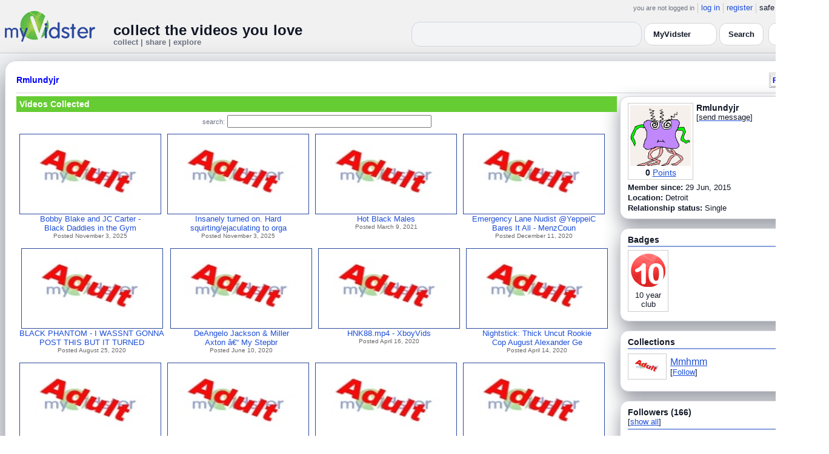

--- FILE ---
content_type: text/html; charset=UTF-8
request_url: https://www.myvidster.com/profile/Rmlundyjr
body_size: 10403
content:

<!DOCTYPE HTML PUBLIC "-//W3C//DTD HTML 4.01 Transitional//EN" "http://www.w3.org/TR/html4/loose.dtd">
<html>
<head>
<title>MyVidster | Rmlundyjr</title>
<meta http-equiv="Content-Type" content="text/html; charset=utf-8">
<meta name="description" content="">
<meta name="keywords" content="">
<link type="text/css" rel="stylesheet"  href="/css/style.css?type=css&v=144" />
<link type="text/css" rel="stylesheet"  href="/css/redmond/jquery-ui-1.8.22.custom.css?type=css&v=144" />
<link type="text/css" rel="stylesheet"  href="/css/smartbanner/jquery.smartbanner.css?type=css&v=144" />
<script type="text/javascript" src="/js/jquery-1.12.4.js?v=71"></script>
<script type="text/javascript" src="/js/jquery-migrate-1.4.1.js?v=71"></script>
<script type="text/javascript" src="/js/jquery-ui.min.js?v=71"></script>
<script type="text/javascript" src="/js/jquery.address-1.5.min.js?v=71"></script>
<script type="text/javascript" src="/js/myv_address.js?v=71"></script>
<script type="text/javascript" src="/js/jquery.qtip-1.0.0-rc3.min.js?v=71"></script>
<script type="text/javascript" src="/js/loadingoverlay.min.js?v=71"></script>
<script type="text/javascript" src="/js/vidster.js?v=71"></script>
<script type="text/javascript" src="/js/smartbanner/jquery.smartbanner.js?v=71"></script>
<script type="text/javascript" src="/js/feed.min.js?v=71"></script><script defer src="https://cdn.jsdelivr.net/npm/@cometchat/chat-embed@1.x.x/dist/main.js"></script><link rel="stylesheet" href="/prettyPhoto/css/prettyPhoto.css" type="text/css" media="screen" charset="utf-8" />
<script src="/prettyPhoto/js/jquery.prettyPhoto.js?v=5" type="text/javascript" charset="utf-8"></script>

<!-- Scoped modern styling for profile page (light/dark, matches other pages) -->
<style id="mv-profile-overrides">
  /* Theme tokens (light default) */
  #profile-page {
    --t-bg:#f3f4f6;
    --t-card:#ffffff;
    --t-border:#d1d5db;
    --t-text:#111827;
    --t-muted:#6b7280;
    --t-p1:#6d28d9;
    --t-p2:#a78bfa;
  }

  /* Dark theme overrides (same pattern as collection/channel) */
  html.dark #profile-page,
  body.dark #profile-page,
  .dark-mode #profile-page,
  .theme-dark #profile-page,
  [data-theme="dark"] #profile-page {
    --t-bg:#020617;
    --t-card:#020617;
    --t-border:#1f2937;
    --t-text:#e5e7eb;
    --t-muted:#9ca3af;
    --t-p1:#8b5cf6;
    --t-p2:#c4b5fd;
  }

  /* Canvas */
  #profile-page {
    background:var(--t-bg);
    color:var(--t-text);
    color-scheme:light dark;
    padding:12px 0 32px;
  }

  #profile-inner {
    max-width:1360px;
    margin:0 auto;
    padding:0 8px;
  }

  /* Main profile card (display_user output) */
  #profile-page .container3 {
    background:var(--t-card);
    border-radius:18px;
    border:1px solid var(--t-border);
    box-shadow:0 18px 45px rgba(15,23,42,.50);
    padding:16px 18px 20px;
  }

  /* Avoid old forced white backgrounds */
  #profile-page table {
    background:transparent !important;
  }

  /* Base typography + generic links */
  #profile-page td,
  #profile-page p,
  #profile-page span,
  #profile-page li {
    color:var(--t-text);
  }

  #profile-page a {
    color:var(--t-p1);
    text-decoration:none;
  }
  #profile-page a:hover {
    color:var(--t-p2);
    text-decoration:underline;
  }

  /* Headline styles for all profile section headers */
  #profile-page .home-header,
  #profile-page .collection_header,
  #profile-page .profile_header,
  #profile-page .profile_header_big,
  #profile-page .box_header,
  #profile-page .side_header,
  #profile-page .user_header,
  #profile-page .header,
  #profile-page .section_header,
  #profile-page .profile-title,
  #profile-page .profile_box_header {
    position:relative;
    padding-bottom:6px;
    margin-bottom:6px;
    font-weight:600;
    color:var(--t-text);
  }

  /* Gradient underline (matches 70% width pattern) */
  #profile-page .home-header::after,
  #profile-page .collection_header::after,
  #profile-page .profile_header::after,
  #profile-page .profile_header_big::after,
  #profile-page .box_header::after,
  #profile-page .side_header::after,
  #profile-page .section_header::after,
  #profile-page .profile-title::after,
  #profile-page .profile_box_header::after,
  #profile-page .user_header::after,
  #profile-page .header::after {
    content:"";
    position:absolute;
    left:0;
    bottom:0;
    height:2px;
    width:70%;
    border-radius:999px;
    background:linear-gradient(
        90deg,
        var(--t-p1) 0%,
        var(--t-p2) 60%,
        transparent 100%
    );
  }

  /* Right-rail / info boxes */
  #profile-page .right_box,
  #profile-page .side_box,
  #profile-page .details_video,
  #profile-page .details_ads {
    background:var(--t-card);
    border-radius:14px;
    border:1px solid var(--t-border);
    padding:10px 12px;
    box-shadow:0 12px 30px rgba(15,23,42,.45);
  }

  /* Pager at bottom of profile */
  #profile-page .pager a,
  #profile-page .pager span {
    font-size:11px;
  }

  #profile-page .pager a {
    padding:3px 6px;
    border-radius:999px;
    border:1px solid transparent;
  }
  #profile-page .pager a:hover {
    border-color:var(--t-p1);
    background:rgba(109,40,217,.08);
  }

  /* === Link + tag color rules to match video/collection pages === */

  /* LIGHT MODE: blue + underlined for tags + details links */
  html:not([data-theme="dark"]) #profile-page .tags a,
  html:not([data-theme="dark"]) #profile-page span.tags,
  html:not([data-theme="dark"]) #profile-page span.tags *,
  html:not([data-theme="dark"]) #profile-page .tags a *,
  html:not([data-theme="dark"]) #profile-page a.tag-link {
    color: var(--mvv-link-light) !important;
    -webkit-text-fill-color: var(--mvv-link-light) !important;
    text-decoration: underline !important;
  }

  html:not([data-theme="dark"]) #profile-page .details_video a,
  html:not([data-theme="dark"]) #profile-page .details_video a:visited {
    color: var(--mvv-link-light) !important;
    -webkit-text-fill-color: var(--mvv-link-light) !important;
    text-decoration: underline !important;
  }

  /* DARK MODE: lighter blue + underlined */
  html[data-theme="dark"] #profile-page .tags a,
  html[data-theme="dark"] #profile-page span.tags,
  html[data-theme="dark"] #profile-page span.tags *,
  html[data-theme="dark"] #profile-page .tags a *,
  html[data-theme="dark"] #profile-page a.tag-link {
    color: var(--mvv-link-dark) !important;
    -webkit-text-fill-color: var(--mvv-link-dark) !important;
    text-decoration: underline !important;
  }

  html[data-theme="dark"] #profile-page .details_video a,
  html[data-theme="dark"] #profile-page .details_video a:visited {
    color: var(--mvv-link-dark) !important;
    -webkit-text-fill-color: var(--mvv-link-dark) !important;
    text-decoration: underline !important;
  }

  /* Permission labels stay red in both modes (e.g., Adult) */
  #profile-page font[color="red"],
  #profile-page span[style*="red"],
  #profile-page a[style*="red"],
  #profile-page .permission,
  #profile-page .permissions {
    color:#ef4444 !important;
    -webkit-text-fill-color:#ef4444 !important;
  }
</style>

<!-- Google tag (gtag.js) -->
<script async src="https://www.googletagmanager.com/gtag/js?id=G-578CWQBKGV"></script>
<script>
  window.dataLayer = window.dataLayer || [];
  function gtag(){dataLayer.push(arguments);}
  gtag('js', new Date());

  gtag('config', 'G-578CWQBKGV');
</script>
<script type="text/javascript">
  function report_photo(name,id) {
        if (confirm('Report this photo?')) {
            x = {action:"report_photo", name:""+name+"", id:""+id+""};
            l='/processor.php';
            $("#report_photo").load(l,x);
        }
    }
  
  function block_user(disp_user_id,unblock) {
        if(unblock)
            var msg = "Unblock this user?";
        else
            var msg = "Block this user?"

        if (confirm(msg)) {
            x = {action:"block_user", disp_user_id:""+disp_user_id+"", unblock:""+unblock+""};
            l='/processor.php';
            $("#user_block").load(l,x);
        }
    }

  $(document).ready(function(){
    $("a[rel^='prettyPhoto']").prettyPhoto({
      markup: '<div class="pp_pic_holder"> \
                    <div class="ppt"> </div> \
                    <div class="pp_top"> \
                        <div class="pp_left"></div> \
                        <div class="pp_middle"></div> \
                        <div class="pp_right"></div> \
                    </div> \
                    <div class="pp_content_container"> \
                        <div class="pp_left"> \
                        <div class="pp_right"> \
                            <div class="pp_content"> \
                                <div class="pp_loaderIcon"></div> \
                                <div class="pp_fade"> \
                                    <a href="#" class="pp_expand" title="Expand the image">Expand</a> \
                                    <div class="pp_hoverContainer"> \
                                        <a class="pp_next" href="#">next</a> \
                                        <a class="pp_previous" href="#">previous</a> \
                                    </div> \
                                    <div id="pp_full_res"></div> \
                                    <div class="pp_details"> \
                                        <div class="pp_nav"> \
                                            <a href="#" class="pp_arrow_previous">Previous</a> \
                                            <p class="currentTextHolder">0/0</p> \
                                            <a href="#" class="pp_arrow_next">Next</a> \
                                        </div> \
                                        <p class="pp_description"></p> \
                                        <div id="report_photo"><a href="#" onclick="report_photo(\'Rmlundyjr\',\'1911728\');">Report image</a></div> \
                                        <a class="pp_close" href="#">Close</a> \
                                    </div> \
                                </div> \
                            </div> \
                        </div> \
                        </div> \
                    </div> \
                    <div class="pp_bottom"> \
                        <div class="pp_left"></div> \
                        <div class="pp_middle"></div> \
                        <div class="pp_right"></div> \
                    </div> \
                </div> \
                <div class="pp_overlay"></div>'
    });
  });

</script>
</head>
<body>
<script>(function(){const k='theme',s=localStorage.getItem(k),d=matchMedia('(prefers-color-scheme: dark)').matches;document.documentElement.setAttribute('data-theme',(s==='light'||s==='dark')?s:(d?'dark':'light'));})();</script>
		<style id="modern-header-vars">
		:root{
		  --bg:#0b0f17;
		  --text:#e5e7eb;
		  --muted:#9ca3af;
		  --card:#121826;
		  --border:#1f2937;
		  --accent:#60a5fa;
		  --accent-strong:#3b82f6;
		}
		@media (prefers-color-scheme: light){
		  :root{
		    --bg:#ffffff; --text:#111827; --muted:#6b7280; --card:#fafafc; --border:#e5e7eb;
		    --accent:#2563eb; --accent-strong:#1d4ed8;
		  }
		}
		html, body { background: var(--bg); }
		#myv_header, #myv_header * { color: var(--text); }
		#myv_header a { color: var(--accent); text-decoration: none; }
		#myv_header a:hover { color: var(--accent-strong); text-decoration: underline; }
		.home-header { font-size:20px; font-weight:700; letter-spacing:.2px; }
		.home-sub { color: var(--muted); font-size:12px; }
		.theme-toggle { padding:6px 10px; border:1px solid var(--border); background:var(--card); color:var(--text); border-radius:10px; cursor:pointer; }
		</style>
		   <div class="container" id="myv_header" style="padding-top:5px;">
				<table width="1360" border="0" align="center" cellspacing="0" cellpadding="0">
					<tr>
						<td>
							<table width="100%" cellspacing="0" cellpadding="0" border="0">
								<tr>
									<td width="165" valign="bottom">
										<table width="100%" cellspacing="0" cellpadding="0" border="0">
											<tr>
												<td ><a href="/"><IMG SRC="/images/myvidster_logo.png?v=1" BORDER="0"></a></td>
											</tr>
										</table>
									</td>
									<td><IMG SRC="/images/spacer.gif" WIDTH="8" HEIGHT="1" BORDER="0" ALT=""></td>
									<td valign="top">
										<table width="100%" cellspacing="0" cellpadding="0" border="0">
											<tr>
												<td align="right"><ul id="sddm">
						<li><span class="postdate">you are not logged in</span></li>
						<li><a href="/user/">log in</a></li>
						<li><a href="/user/registration.php">register</a></li>
						<li class="last">safe browsing: <a href="#" onClick="if (confirm('To disable safe browsing you must be at least 18 years of age.')) window.location='/disable_filter.php'">on</a></li>
					</ul></td>
											</tr>
											<tr>
												<td><IMG SRC="/images/spacer.gif" WIDTH="1" HEIGHT="8" BORDER="0" ALT=""></td>
											</tr>
											<tr>
												<td align="right">
													<table width="100%" cellspacing="0" cellpadding="0" border="0"><tr>
														<td valign="bottom" align="left"><span class="home-header">collect the videos you love</span><br><span class="home-sub">collect | share | explore</span></td>
														<td align="right">
															<script type="text/javascript">
						$(function() {
							$("#q")
							.bind( "keydown", function( event ) {
								if ( event.keyCode === $.ui.keyCode.TAB &&
										$( this ).data( "autocomplete" ).menu.active ) {
									event.preventDefault();
								}
							})
							.autocomplete({
								source: function( request, response ) {
									$.getJSON( "/search_callback.php?type=search", {
										term: extractLast( request.term )
									}, response );
								},
								search: function() {
									var term = extractLast( this.value );
									if ( term.length < 2 ) {
										return false;
									}
								},
								focus: function() { return false; },
								select: function( event, ui ) {
									var terms = split( this.value );
									terms.pop();
									terms.push( ui.item.value );
									terms.push( "" );
									this.value = terms.join( " " );
									return false;
								},
								minLength: 2,
								delay: 100
							});
						});
					</script>
					<div class="ui-widget">
						<form name="searchForm" id="searchForm" method="get" action="/search/">
							<input type="text" name="q" id="q" maxlength="175" value="" size="50">
							<select name="filter_by" class="filter_by">
				<option value="myvidster" selected>MyVidster</option>
				<option value="web">web</option>
				<option value="profiles">profiles</option>
				<option value="groups">groups</option>
				</select>
							<input type="submit" value="Search">
						</form>
					</div>
															
														</td><td><!-- Minimal add: the toggle button -->
															<button id="themeToggle" class="theme-toggle" style="margin-left:8px;margin-bottom:2px;">🌙 Dark</button></td></tr>
													</table>
												</td>
											</tr>
										</table>
									</td>
								</tr>
							</table>
						</td>
					</tr>
					<tr>
						<td><IMG SRC="/images/spacer.gif" WIDTH="1" HEIGHT="10" BORDER="0" ALT=""></td>
					</tr>
				</table>
			</div>
			<!-- Minimal add: click handler -->
			<script>(function(){var b=document.getElementById("themeToggle");if(!b)return;var H=document.documentElement,k="theme";function L(){b.textContent=H.getAttribute("data-theme")==="dark"?"☀️ Light":"🌙 Dark"}b.addEventListener("click",function(){var n=H.getAttribute("data-theme")==="dark"?"light":"dark";H.setAttribute("data-theme",n);localStorage.setItem(k,n);L()});L()})();</script>
			
<div id="profile-page">
  <div id="profile-inner" class="container2">
    <table align="center" width="1360" cellspacing="0" cellpadding="0" border="0">
        <tr>
          <td>
            <div class="container3">
              <table align="center" width="100%" cellpadding="0"
		cellspacing="0" border="0">
			<tr><td align="left" valign="top"><div class="details_header">
						<table width="100%" cellpadding="0" cellspacing="0">
						<tr><td align="left"><a name="channel"></a><h2><a href="/profile/Rmlundyjr">Rmlundyjr</a></h2></td><td align="right" valign="top"><button name="subscribe" class="mybutton" onClick="window.location='/subscriptions/&action=add&action_id=1911728&action_type=user'" />Follow user</button></td></tr>
			</table></div></td></tr>
			<tr><td><IMG SRC="//cdn2.myvidster.com/images/spacer.gif" WIDTH="1" HEIGHT="5" BORDER="0"></td></tr>
			<tr><td><table width="100%" align='center' border="0" cellpadding="0"
					cellspacing="0">
			<tr><td align="left" valign="top" width="995"><div class="details3">
			<table width="100%" cellpadding="0" cellspacing="0" border="0">
			<tr><td><div id="infobox2"><table cellspacing="0" cellpadding="0" width="100%"><tr><td><h2>Videos Collected</h2></td></tr></table></div></td></tr>
			<tr><td><IMG SRC="//cdn2.myvidster.com/images/spacer.gif" WIDTH="1" HEIGHT="5" BORDER="0"></td></tr>
			<tr><td><div align="center" style=""><form name="searchForm" id="searchForm" method="get" action="/search/">
							<span class="postdate">search:</span> <input type="text" name="q" id="q" maxlength="132" value="" size="40">
							<input type="hidden" name="filter_by" value="user_1911728">
						</form>
					</div></td></tr>
			<tr><td><div id="thumb_space"><table cellpadding=0 cellspacing=0 width="100%"><tr><td><div id="thumbnail-container" class="clearfix"><ul class="slides clearfix"><li class="thumbnail">
						<a href='/video/552747097/Bobby_Blake_and_JC_Carter_-_Black_Daddies_in_the_Gym' class="fetch_preview" id="67d2a4c4079d3f4d937abf6ef84f1e13"><img class="photos" width="230" height="129" src="//cdn2.myvidster.com/images/adult.jpg"></a>
					<div class="mvp_grid_panel_title">
						<a href="/video/552747097/Bobby_Blake_and_JC_Carter_-_Black_Daddies_in_the_Gym">Bobby Blake and JC Carter -<br>Black Daddies in the Gym</a>
					</div>
					<div class='mvp_grid_panel_details'>
						Posted November 3, 2025
					</div></li>
<li class="thumbnail">
						<a href='/video/552738998/Insanely_turned_on_Hard_squirtingejaculating_to_orgasm' class="fetch_preview" id="4b40ba0976cfafbc6025aa4dca273af4"><img class="photos" width="230" height="129" src="//cdn2.myvidster.com/images/adult.jpg"></a>
					<div class="mvp_grid_panel_title">
						<a href="/video/552738998/Insanely_turned_on_Hard_squirtingejaculating_to_orgasm">Insanely turned on. Hard<br>squirting/ejaculating to orga</a>
					</div>
					<div class='mvp_grid_panel_details'>
						Posted November 3, 2025
					</div></li>
<li class="thumbnail">
						<a href='/video/236795232/Hot_Black_Males' class="fetch_preview" id="8e14db596b3710a8d02ecdbd100097d4"><img class="photos" width="230" height="129" src="//cdn2.myvidster.com/images/adult.jpg"></a>
					<div class="mvp_grid_panel_title">
						<a href="/video/236795232/Hot_Black_Males">Hot Black Males</a>
					</div>
					<div class='mvp_grid_panel_details'>
						Posted March 9, 2021
					</div></li>
<li class="thumbnail">
						<a href='/video/231594524/Emergency_Lane_Nudist_YeppeiC_Bares_It_All_-_MenzCountyCom' class="fetch_preview" id="133450bba2db74aca074a9241afbe876"><img class="photos" width="230" height="129" src="//cdn2.myvidster.com/images/adult.jpg"></a>
					<div class="mvp_grid_panel_title">
						<a href="/video/231594524/Emergency_Lane_Nudist_YeppeiC_Bares_It_All_-_MenzCountyCom">Emergency Lane Nudist @YeppeiC<br>Bares It All - MenzCoun</a>
					</div>
					<div class='mvp_grid_panel_details'>
						Posted December 11, 2020
					</div></li>
<div class="empty_clear_floats" style="height: 5px"></div><li class="thumbnail">
						<a href='/video/224586271/BLACK_PHANTOM_-_I_WASSNT_GONNA_POST_THIS_BUT_IT_TURNED_ME_TF_ON_LOL_BOO_IS_THE_SEXIEST_NIGGA_ON_EARTHhelliphellip' class="fetch_preview" id="6fa6c3379d2bf4a46c207ab350f68603"><img class="photos" width="230" height="129" src="//cdn2.myvidster.com/images/adult.jpg"></a>
					<div class="mvp_grid_panel_title">
						<a href="/video/224586271/BLACK_PHANTOM_-_I_WASSNT_GONNA_POST_THIS_BUT_IT_TURNED_ME_TF_ON_LOL_BOO_IS_THE_SEXIEST_NIGGA_ON_EARTHhelliphellip">BLACK PHANTOM - I WASSNT GONNA<br>POST THIS BUT IT TURNED</a>
					</div>
					<div class='mvp_grid_panel_details'>
						Posted August 25, 2020
					</div></li>
<li class="thumbnail">
						<a href='/video/219544096/DeAngelo_Jackson_Miller_Axton_My_Stepbrothers_Underwear_-_BoyFriendTVcom' class="fetch_preview" id="eab56484fffcbe3b2bc44f997f03f1b9"><img class="photos" width="230" height="129" src="//cdn2.myvidster.com/images/adult.jpg"></a>
					<div class="mvp_grid_panel_title">
						<a href="/video/219544096/DeAngelo_Jackson_Miller_Axton_My_Stepbrothers_Underwear_-_BoyFriendTVcom">DeAngelo Jackson &amp; Miller<br>Axton â€“ My Stepbr</a>
					</div>
					<div class='mvp_grid_panel_details'>
						Posted June 10, 2020
					</div></li>
<li class="thumbnail">
						<a href='/video/215571506/HNK88mp4_-_XboyVids' class="fetch_preview" id="39c0f6e112add64d8274a2d70d482506"><img class="photos" width="230" height="129" src="//cdn2.myvidster.com/images/adult.jpg"></a>
					<div class="mvp_grid_panel_title">
						<a href="/video/215571506/HNK88mp4_-_XboyVids">HNK88.mp4 - XboyVids</a>
					</div>
					<div class='mvp_grid_panel_details'>
						Posted April 16, 2020
					</div></li>
<li class="thumbnail">
						<a href='/video/215409923/Nightstick_Thick_Uncut_Rookie_Cop_August_Alexander_Gets_Fucked_With_His_Own_Stick_-_GayPornMasterscom' class="fetch_preview" id="e07c4604a86b89df7f88a5135919729a"><img class="photos" width="230" height="129" src="//cdn2.myvidster.com/images/adult.jpg"></a>
					<div class="mvp_grid_panel_title">
						<a href="/video/215409923/Nightstick_Thick_Uncut_Rookie_Cop_August_Alexander_Gets_Fucked_With_His_Own_Stick_-_GayPornMasterscom">Nightstick: Thick Uncut Rookie<br>Cop August Alexander Ge</a>
					</div>
					<div class='mvp_grid_panel_details'>
						Posted April 14, 2020
					</div></li>
<div class="empty_clear_floats" style="height: 5px"></div><li class="thumbnail">
						<a href='/video/215409302/Gay_Rough_Chocolate_Bareback_Sex' class="fetch_preview" id="86bcc7e2af0e33baeea46a0f970745c8"><img class="photos" width="230" height="129" src="//cdn2.myvidster.com/images/adult.jpg"></a>
					<div class="mvp_grid_panel_title">
						<a href="/video/215409302/Gay_Rough_Chocolate_Bareback_Sex">Gay Rough Chocolate Bareback<br>Sex</a>
					</div>
					<div class='mvp_grid_panel_details'>
						Posted April 14, 2020
					</div></li>
<li class="thumbnail">
						<a href='/video/215408992/Leo_Forte_Micah_Martinez_August_Dark_Berry_3some' class="fetch_preview" id="a0a873cb7402e4dcf4d11585b1ee69bc"><img class="photos" width="230" height="129" src="//cdn2.myvidster.com/images/adult.jpg"></a>
					<div class="mvp_grid_panel_title">
						<a href="/video/215408992/Leo_Forte_Micah_Martinez_August_Dark_Berry_3some">Leo Forte, Micah Martinez<br>&amp; August (Dark Berry 3so</a>
					</div>
					<div class='mvp_grid_panel_details'>
						Posted April 14, 2020
					</div></li>
<li class="thumbnail">
						<a href='/video/213500567/Aaron_Burke_-_public_sex_at_the_bathhouse_Scortkor' class="fetch_preview" id="54ee3ba10e01b63e2a4c12c52fb5173d"><img class="photos" width="230" height="129" src="//cdn2.myvidster.com/images/adult.jpg"></a>
					<div class="mvp_grid_panel_title">
						<a href="/video/213500567/Aaron_Burke_-_public_sex_at_the_bathhouse_Scortkor">Aaron Burke - public sex at<br>the bathhouse Scortkor</a>
					</div>
					<div class='mvp_grid_panel_details'>
						Posted March 19, 2020
					</div></li>
<li class="thumbnail">
						<a href='/video/212126663/Roman_n_Kai_Marathon_Fuck_27_Min_Thin_Young_Black_w_Jaw_Droppin_Cock_Fills_Impressive_Ass_w_Cum' class="fetch_preview" id="582a685a32844332d9a65d7d8e716ffa"><img class="photos" width="230" height="129" src="//cdn2.myvidster.com/images/adult.jpg"></a>
					<div class="mvp_grid_panel_title">
						<a href="/video/212126663/Roman_n_Kai_Marathon_Fuck_27_Min_Thin_Young_Black_w_Jaw_Droppin_Cock_Fills_Impressive_Ass_w_Cum">Roman n Kai Marathon Fuck 27<br>Min Thin Young Black w Ja</a>
					</div>
					<div class='mvp_grid_panel_details'>
						Posted March 1, 2020
					</div></li>
<div class="empty_clear_floats" style="height: 5px"></div><li class="thumbnail">
						<a href='/video/209142201/HURRY_UP_AND_DO_GAY_PORN_ALREADY_LIL_D' class="fetch_preview" id="79742083cda43169689aa6ce96e7204e"><img class="photos" width="230" height="129" src="//cdn2.myvidster.com/images/adult.jpg"></a>
					<div class="mvp_grid_panel_title">
						<a href="/video/209142201/HURRY_UP_AND_DO_GAY_PORN_ALREADY_LIL_D">HURRY UP AND DO GAY PORN<br>ALREADY LIL D</a>
					</div>
					<div class='mvp_grid_panel_details'>
						Posted January 26, 2020
					</div></li>
<li class="thumbnail">
						<a href='/video/209141757/Santa_came_to_town_with_some_dick_-_XVIDEOSCOM' class="fetch_preview" id="eadcc4bd08e4654ac5d968829352e5be"><img class="photos" width="230" height="129" src="//cdn2.myvidster.com/images/adult.jpg"></a>
					<div class="mvp_grid_panel_title">
						<a href="/video/209141757/Santa_came_to_town_with_some_dick_-_XVIDEOSCOM">Santa came to town with some<br>dick - XVIDEOS.COM</a>
					</div>
					<div class='mvp_grid_panel_details'>
						Posted January 26, 2020
					</div></li>
<li class="thumbnail">
						<a href='/video/209139284/Ray_Diesel_and_Santi_Konnor' class="fetch_preview" id="d0f76fb90467071be7620402c8b44258"><img class="photos" width="230" height="129" src="//cdn2.myvidster.com/images/adult.jpg"></a>
					<div class="mvp_grid_panel_title">
						<a href="/video/209139284/Ray_Diesel_and_Santi_Konnor">Ray Diesel and Santi Konnor</a>
					</div>
					<div class='mvp_grid_panel_details'>
						Posted January 26, 2020
					</div></li>
<li class="thumbnail">
						<a href='/video/209138681/BLACK_PHANTOM_-_Daddy' class="fetch_preview" id="77997c8336d7bd6db13d2b4ebbf65621"><img class="photos" width="230" height="129" src="//cdn2.myvidster.com/images/adult.jpg"></a>
					<div class="mvp_grid_panel_title">
						<a href="/video/209138681/BLACK_PHANTOM_-_Daddy">BLACK PHANTOM - Daddy</a>
					</div>
					<div class='mvp_grid_panel_details'>
						Posted January 26, 2020
					</div></li>
<div class="empty_clear_floats" style="height: 5px"></div></ul></div></td></tr><tr><td align="right"><div class="pagination"><span class="disabled" >&lt; prev</span><span class="current">1</span><a href="#user"
						rel="address:/2 nofollow"
						onClick="display_user('1911728','2','16','517');">2</a><a href="#user"
						rel="address:/3 nofollow"
						onClick="display_user('1911728','3','16','517');">3</a><a href="#user"
						rel="address:/4 nofollow"
						onClick="display_user('1911728','4','16','517');">4</a><a href="#user"
						rel="address:/5 nofollow"
						onClick="display_user('1911728','5','16','517');">5</a><a href="#user"
						rel="address:/6 nofollow"
						onClick="display_user('1911728','6','16','517');">6</a><a href="#user"
						rel="address:/7 nofollow"
						onClick="display_user('1911728','7','16','517');">7</a><a href="#user"
						rel="address:/8 nofollow"
						onClick="display_user('1911728','8','16','517');">8</a><a href="#user"
						rel="address:/9 nofollow"
						onClick="display_user('1911728','9','16','517');">9</a>...<a href="#user"
					rel="address:/32 nofollow"
					onClick="display_user('1911728','32','16','517');">32</a><a href="#user"
					rel="address:/33 nofollow"
					onClick="display_user('1911728','33','16','517');">33</a><a href="javascript:void(0);" 
				rel="address:/2 nofollow"
				onclick="display_user('1911728','2','16','517');" >next &gt;</a></div>
</td></tr></table></div><script type="text/javascript">
					 $(document).ready(function(){
						if ($.address.pathNames() > 1) {
							display_user(1911728,$.address.pathNames(),16);
						}			
					});
				</script></td></tr></table></div></td>
		<td><IMG SRC="//cdn2.myvidster.com/images/spacer.gif" WIDTH="5" HEIGHT="1" BORDER="0"></td>
		<td valign="top" width=""><table cellpadding=0 cellspacing=0 width="100%">
			<tr><td><div class="details_video">
					<table cellpadding=0 cellspacing=0 width="100%" border=0>	
						<tr><td>
								<div style="position:relative;">
								<div class="vidthumbnail" style="margin-right:5px;">
								<a href="https://www.gravatar.com/avatar/149a5adc37fa89f171c58dadd8e5c056?s=100&d=monsterid&r=pg&forcedefault=1" rel="prettyPhoto">
									<img src="https://www.gravatar.com/avatar/149a5adc37fa89f171c58dadd8e5c056?s=100&d=monsterid&r=pg&forcedefault=1" width="100" height="100">
								</a>
							
							<div align="center"style="font-size:14px; padding-top: 3px;">
								
								<b>0</b>
							<a id='test' href="/docs/help#q15" class="test">Points</a>	
							</div>			
							</div>			 
							<script type="text/javascript">
							// Create the tooltips only on document load
							$(document).ready(function() 
							{
							   // Match all link elements with href attributes within the content div
							   $('#test').qtip(
							   {
							   		content: '<div style ="padding-left: 10px;"> To earn points:<li>Flag videos as broken/inappropriate</li><li>Add filters to videos that have none</li><a href="/docs/help#q15">Tell me more!</a></div>',
							    	position: {
						            	corner: {
							               target: 'bottomRight', // Position the tooltip above the link
							               tooltip: 'topLeft'
						            	},
							            adjust: {
							               screen: true // Keep the tooltip on-screen at all times
							            }
						         	},
						         	show: { 
							            solo: true,
										delay: 800
							        },
						         	hide: {
										delay: 200,
										fixed: true
									},
									events: {
										render: function(event, api) {
											api.set('hide.event', false);
										}
									},
						        	style: {
							            tip: true,
							            border: {
							               width: 0,
							               radius: 4,
							               color: '#5CDE58'
							            },
							            name: 'light', // Use the default light style
							            width: 250 // Set the tooltip width
						        	}
							   });
							});
							</script>
							<h2>Rmlundyjr</h2>[<a href="/user/?errorcode=2&redirect=%2Fuser%2Fhome.php%3Fredirect%3D%252Fprofile%2FRmlundyjr" title="Send Rmlundyjr a private message"><span id="online_status">send message</span></a>]
								<div style="top:0px;right:0px;position:absolute;"><a href="/rss/user/1911728"><img src="//cdn2.myvidster.com/images/rss_28.png" border="0" title="RSS feed"></a></div>
								</div>
						</td></tr>
						<tr><td><IMG SRC="//cdn2.myvidster.com/images/spacer.gif" WIDTH="1" HEIGHT="5" BORDER="0"></td></tr>
						<tr><td><B>Member since:</B> 29 Jun, 2015</td></tr>
						
						<tr><td><IMG SRC="//cdn2.myvidster.com/images/spacer.gif" WIDTH="1" HEIGHT="2" BORDER="0"></td></tr>
						<tr><td><B>Location:</B> Detroit</td></tr>
						<tr><td><IMG SRC="//cdn2.myvidster.com/images/spacer.gif" WIDTH="1" HEIGHT="2" BORDER="0"></td></tr>
						<tr><td><B>Relationship status:</B> Single</td></tr>
						
					</table>
				</div></td></tr>
			<tr><td><IMG SRC="//cdn2.myvidster.com/images/spacer.gif" WIDTH="1" HEIGHT="15" BORDER="0"></td></tr>
			
			<tr><td><div class="details_video">
					<table cellpadding=0 cellspacing=0 width="100%">	
						<tr><td><h2>Badges</h2></td></tr>
						<tr>
							<td><img src="//cdn2.myvidster.com/images/spacer.gif" width="1" height="2" border="0" alt=""></td>
						</tr>
						<tr>
							<td><div class="border2"><img src="//cdn2.myvidster.com/images/spacer.gif" width="300" height="5" border="0" alt=""></div></td>
						</tr>
						<tr><td>
							<div class="badge"><img src="//cdn2.myvidster.com/images/badges/yearclub10.png?v=1" title="10 year club"><div style="margin-top:5px;">10 year<br>club</div></div>
						</td></tr>
					</table>
				</div></td></tr>
			<tr>
			<tr><td><IMG SRC="//cdn2.myvidster.com/images/spacer.gif" WIDTH="1" HEIGHT="15" BORDER="0"></td></tr>
			<tr><td><div class="details_video">
					<table cellpadding=0 cellspacing=0 width="100%">	
						<tr><td><h2>Collections</h2></td></tr>
						<tr>
							<td><img src="//cdn2.myvidster.com/images/spacer.gif" width="1" height="2" border="0" alt=""></td>
						</tr>
						<tr>
							<td><div class="border2"><img src="//cdn2.myvidster.com/images/spacer.gif" width="300" height="5" border="0" alt=""></div></td>
						</tr>
						<tr><td><ul class="vid_list"><li><div style="display: block;height:50px;"><div class="vidthumbnail" style="margin-right:6px;margin-bottom:6px;">
					<a href="/collection/990364"><img src="//cdn2.myvidster.com/images/adult.jpg" height="35" width="56" border="0" alt="thumbnail" title="Mmhmm"></a></div><div style="padding-top:5px;"><a href="/collection/990364" style="font-size:16px;">Mmhmm</a><BR>[<a href="/subscriptions/&action=add&action_id=990364&action_type=gallery">Follow</a>]</div></div></li></ul></td></tr>
						
					</table>
				</div></td></tr>
			<tr><td><IMG SRC="//cdn2.myvidster.com/images/spacer.gif" WIDTH="1" HEIGHT="15" BORDER="0"></td></tr>
			
			<tr><td><div class="details_video">
					<table cellpadding=0 cellspacing=0 width="100%">	
						<tr><td><h2>Followers (166)</h2> [<a href="/profile/Rmlundyjr/followers">show all</a>]</td></tr>
						<tr>
							<td><img src="//cdn2.myvidster.com/images/spacer.gif" width="1" height="4" border="0" alt=""></td>
						</tr>
						<tr>
							<td><div class="border2"><img src="//cdn2.myvidster.com/images/spacer.gif" width="300" height="5" border="0" alt=""></div></td>
						</tr>
						<tr><td><div class="users"><div class="vidthumbnail" style="margin-right:6px;margin-bottom:6px;">
						<a href="/profile/NCPlayboy32"><img src="https://cdn2.myvidster.com/user/images/profile/480309_sm.jpg?v=1432129801" height="35" width="35" border="0" alt="thumbnail" title="NCPlayboy32" ></a>
						</div><div class="vidthumbnail" style="margin-right:6px;margin-bottom:6px;">
						<a href="/profile/hottboi85"><img src="https://cdn2.myvidster.com/user/images/profile/10314_sm.jpg?v=1443289159" height="35" width="35" border="0" alt="thumbnail" title="hottboi85" ></a>
						</div><div class="vidthumbnail" style="margin-right:6px;margin-bottom:6px;">
						<a href="/profile/bystorm"><img src="https://cdn2.myvidster.com/user/images/profile/446178_sm.jpg?v=1548165087" height="35" width="35" border="0" alt="thumbnail" title="bystorm" ></a>
						</div><div class="vidthumbnail" style="margin-right:6px;margin-bottom:6px;">
						<a href="/profile/Fortheloveofporn"><img src="https://cdn2.myvidster.com/user/images/profile/274777_sm.jpg?v=1548483274" height="35" width="35" border="0" alt="thumbnail" title="Fortheloveofporn" ></a>
						</div><div class="vidthumbnail" style="margin-right:6px;margin-bottom:6px;">
						<a href="/profile/Macardoerithie"><img src="https://cdn2.myvidster.com/user/images/profile/2330133_sm.jpg?v=1512071665" height="35" width="35" border="0" alt="thumbnail" title="Macardoerithie" ></a>
						</div><div class="vidthumbnail" style="margin-right:6px;margin-bottom:6px;">
						<a href="/profile/freshazimiz"><img src="https://cdn2.myvidster.com/user/images/profile/353132_sm.jpg?v=1469134968" height="35" width="35" border="0" alt="thumbnail" title="freshazimiz" ></a>
						</div><div class="vidthumbnail" style="margin-right:6px;margin-bottom:6px;">
						<a href="/profile/RobertGay28"><img src="https://cdn2.myvidster.com/user/images/profile/3259617_sm.jpg?v=1612785338" height="35" width="35" border="0" alt="thumbnail" title="RobertGay28" ></a>
						</div><div class="vidthumbnail" style="margin-right:6px;margin-bottom:6px;">
						<a href="/profile/dennysroberti"><img src="https://cdn2.myvidster.com/user/images/profile/406805_sm.jpg?v=1407076326" height="35" width="35" border="0" alt="thumbnail" title="dennysroberti" ></a>
						</div><div class="vidthumbnail" style="margin-right:6px;margin-bottom:6px;">
						<a href="/profile/knotenbaroniw"><img src="https://cdn2.myvidster.com/user/images/profile/4671376_sm.jpg?v=1674874014" height="35" width="35" border="0" alt="thumbnail" title="knotenbaroniw" ></a>
						</div><div class="vidthumbnail" style="margin-right:6px;margin-bottom:6px;">
						<a href="/profile/Ajezzy"><img src="https://cdn2.myvidster.com/user/images/profile/140305_sm.jpg?v=1448651713" height="35" width="35" border="0" alt="thumbnail" title="Ajezzy" ></a>
						</div><div class="vidthumbnail" style="margin-right:6px;margin-bottom:6px;">
						<a href="/profile/BeyonceKnowles"><img src="https://cdn2.myvidster.com/user/images/profile/2548979_sm.jpg?v=1610867019" height="35" width="35" border="0" alt="thumbnail" title="BeyonceKnowles" ></a>
						</div><div class="vidthumbnail" style="margin-right:6px;margin-bottom:6px;">
						<a href="/profile/yfbill"><img src="https://cdn2.myvidster.com/user/images/profile/520252_sm.jpg?v=1395422682" height="35" width="35" border="0" alt="thumbnail" title="yfbill" ></a>
						</div><div class="vidthumbnail" style="margin-right:6px;margin-bottom:6px;">
						<a href="/profile/ItiswhatitisOK"><img src="https://cdn2.myvidster.com/user/images/profile/350674_sm.jpg?v=1396715703" height="35" width="35" border="0" alt="thumbnail" title="ItiswhatitisOK" ></a>
						</div><div class="vidthumbnail" style="margin-right:6px;margin-bottom:6px;">
						<a href="/profile/itsred30"><img src="https://cdn2.myvidster.com/user/images/profile/249707_sm.jpg?v=1629184377" height="35" width="35" border="0" alt="thumbnail" title="itsred30" ></a>
						</div><div class="vidthumbnail" style="margin-right:6px;margin-bottom:6px;">
						<a href="/profile/hornymodelboy"><img src="https://cdn2.myvidster.com/user/images/profile/391831_sm.jpg?v=1495231573" height="35" width="35" border="0" alt="thumbnail" title="hornymodelboy" ></a>
						</div><div class="vidthumbnail" style="margin-right:6px;margin-bottom:6px;">
						<a href="/profile/Mii2freakii"><img src="https://cdn2.myvidster.com/user/images/profile/2075953_sm.jpg?v=1464676576" height="35" width="35" border="0" alt="thumbnail" title="Mii2freakii" ></a>
						</div><div class="vidthumbnail" style="margin-right:6px;margin-bottom:6px;">
						<a href="/profile/qnation0908"><img src="https://cdn2.myvidster.com/user/images/profile/120716_sm.jpg?v=1458785063" height="35" width="35" border="0" alt="thumbnail" title="qnation0908" ></a>
						</div><div class="vidthumbnail" style="margin-right:6px;margin-bottom:6px;">
						<a href="/profile/Boykinboy24"><img src="https://cdn2.myvidster.com/user/images/profile/638554_sm.jpg?v=1461700864" height="35" width="35" border="0" alt="thumbnail" title="Boykinboy24" ></a>
						</div><div class="vidthumbnail" style="margin-right:6px;margin-bottom:6px;">
						<a href="/profile/Thatboii"><img src="https://cdn2.myvidster.com/user/images/profile/2284802_sm.jpg?v=1508707541" height="35" width="35" border="0" alt="thumbnail" title="Thatboii" ></a>
						</div><div class="vidthumbnail" style="margin-right:6px;margin-bottom:6px;">
						<a href="/profile/MrVibrant"><img src="https://cdn2.myvidster.com/user/images/profile/2401202_sm.jpg?v=1618407518" height="35" width="35" border="0" alt="thumbnail" title="MrVibrant" ></a>
						</div><div class="vidthumbnail" style="margin-right:6px;margin-bottom:6px;">
						<a href="/profile/Baldonexxx"><img src="https://cdn2.myvidster.com/user/images/profile/2268010_sm.jpg?v=1509661717" height="35" width="35" border="0" alt="thumbnail" title="Baldonexxx" ></a>
						</div><div class="vidthumbnail" style="margin-right:6px;margin-bottom:6px;">
						<a href="/profile/Tight20"><img src="https://cdn2.myvidster.com/user/images/profile/38773_sm.jpg?v=1423636285" height="35" width="35" border="0" alt="thumbnail" title="Tight20" ></a>
						</div><div class="vidthumbnail" style="margin-right:6px;margin-bottom:6px;">
						<a href="/profile/leecountry"><img src="https://cdn2.myvidster.com/user/images/profile/494703_sm.jpg?v=1530774917" height="35" width="35" border="0" alt="thumbnail" title="leecountry" ></a>
						</div><div class="vidthumbnail" style="margin-right:6px;margin-bottom:6px;">
						<a href="/profile/Hotmouth4ya"><img src="https://cdn2.myvidster.com/user/images/profile/527865_sm.jpg?v=1395587733" height="35" width="35" border="0" alt="thumbnail" title="Hotmouth4ya" ></a>
						</div><div class="vidthumbnail" style="margin-right:6px;margin-bottom:6px;">
						<a href="/profile/faronht"><img src="https://cdn2.myvidster.com/user/images/profile/120427_sm.jpg?v=1349487616" height="35" width="35" border="0" alt="thumbnail" title="faronht" ></a>
						</div><div class="vidthumbnail" style="margin-right:6px;margin-bottom:6px;">
						<a href="/profile/420rawdawg"><img src="https://cdn2.myvidster.com/user/images/profile/2320917_sm.jpg?v=1643773601" height="35" width="35" border="0" alt="thumbnail" title="420rawdawg" ></a>
						</div><div class="vidthumbnail" style="margin-right:6px;margin-bottom:6px;">
						<a href="/profile/Rajdw"><img src="https://cdn2.myvidster.com/user/images/profile/787631_sm.jpg?v=1492292141" height="35" width="35" border="0" alt="thumbnail" title="Rajdw" ></a>
						</div><div class="vidthumbnail" style="margin-right:6px;margin-bottom:6px;">
						<a href="/profile/prince13"><img src="https://cdn2.myvidster.com/user/images/profile/112666_sm.jpg?v=1453445636" height="35" width="35" border="0" alt="thumbnail" title="prince13" ></a>
						</div><div class="vidthumbnail" style="margin-right:6px;margin-bottom:6px;">
						<a href="/profile/YourFriend"><img src="https://cdn2.myvidster.com/user/images/profile/2044456_sm.jpg?v=1459369622" height="35" width="35" border="0" alt="thumbnail" title="YourFriend" ></a>
						</div><div class="vidthumbnail" style="margin-right:6px;margin-bottom:6px;">
						<a href="/profile/tylermaddison"><img src="https://cdn2.myvidster.com/user/images/profile/95464_sm.jpg?v=1678610848" height="35" width="35" border="0" alt="thumbnail" title="tylermaddison" ></a>
						</div></div></td></tr>
					</table>
				</div></td></tr>
			<tr><td><IMG SRC="//cdn2.myvidster.com/images/spacer.gif" WIDTH="1" HEIGHT="15" BORDER="0"></td></tr>

			<tr><td><div class="details_video">
						<table cellpadding=0 cellspacing=0 width="100%">	
						<tr><td><h2>Following (69)</h2> [<a href="/profile/Rmlundyjr/following">show all</a>]</td></tr>
						<tr>
							<td><img src="//cdn2.myvidster.com/images/spacer.gif" width="1" height="4" border="0" alt=""></td>
						</tr>
						<tr>
							<td><div class="border2"><img src="//cdn2.myvidster.com/images/spacer.gif" width="300" height="5" border="0" alt=""></div></td>
						</tr>
						<tr><td><div class="users"><div class="vidthumbnail" style="margin-right:6px;margin-bottom:6px;">
								<a href="/profile/420rawdawg"><img src="https://cdn2.myvidster.com/user/images/profile/2320917_sm.jpg?v=1643773601" height="35" width="35" border="0" alt="thumbnail" title="420rawdawg" ></a>
								</div><div class="vidthumbnail" style="margin-right:6px;margin-bottom:6px;">
								<a href="/profile/MCHERRYWOOD"><img src="https://cdn2.myvidster.com/user/images/profile/299996_sm.jpg?v=1466676398" height="35" width="35" border="0" alt="thumbnail" title="MCHERRYWOOD" ></a>
								</div><div class="vidthumbnail" style="margin-right:6px;margin-bottom:6px;">
								<a href="/profile/TonyStylez"><img src="https://cdn2.myvidster.com/user/images/profile/128431_sm.jpg?v=1360050698" height="35" width="35" border="0" alt="thumbnail" title="TonyStylez" ></a>
								</div><div class="vidthumbnail" style="margin-right:6px;margin-bottom:6px;">
								<a href="/profile/ZaeJae"><img src="https://cdn2.myvidster.com/user/images/profile/289757_sm.jpg?v=1495108301" height="35" width="35" border="0" alt="thumbnail" title="ZaeJae" ></a>
								</div><div class="vidthumbnail" style="margin-right:6px;margin-bottom:6px;">
								<a href="/profile/Macardoerithie"><img src="https://cdn2.myvidster.com/user/images/profile/2330133_sm.jpg?v=1512071665" height="35" width="35" border="0" alt="thumbnail" title="Macardoerithie" ></a>
								</div><div class="vidthumbnail" style="margin-right:6px;margin-bottom:6px;">
								<a href="/profile/252freak"><img src="https://cdn2.myvidster.com/user/images/profile/1925574_sm.png?v=1600159187" height="35" width="35" border="0" alt="thumbnail" title="252freak" ></a>
								</div><div class="vidthumbnail" style="margin-right:6px;margin-bottom:6px;">
								<a href="/profile/commere"><img src="https://cdn2.myvidster.com/user/images/profile/1972475_sm.jpg?v=1465704717" height="35" width="35" border="0" alt="thumbnail" title="commere" ></a>
								</div><div class="vidthumbnail" style="margin-right:6px;margin-bottom:6px;">
								<a href="/profile/TRC389"><img src="https://cdn2.myvidster.com/user/images/profile/35589_sm.jpg?v=1519263967" height="35" width="35" border="0" alt="thumbnail" title="TRC389" ></a>
								</div><div class="vidthumbnail" style="margin-right:6px;margin-bottom:6px;">
								<a href="/profile/dycklova69"><img src="https://cdn2.myvidster.com/user/images/profile/325555_sm.jpg?v=1468965337" height="35" width="35" border="0" alt="thumbnail" title="dycklova69" ></a>
								</div><div class="vidthumbnail" style="margin-right:6px;margin-bottom:6px;">
								<a href="/profile/kiid"><img src="https://cdn2.myvidster.com/user/images/profile/143447_sm.jpg?v=1434955301" height="35" width="35" border="0" alt="thumbnail" title="kiid" ></a>
								</div><div class="vidthumbnail" style="margin-right:6px;margin-bottom:6px;">
								<a href="/profile/qnation0908"><img src="https://cdn2.myvidster.com/user/images/profile/120716_sm.jpg?v=1458785063" height="35" width="35" border="0" alt="thumbnail" title="qnation0908" ></a>
								</div><div class="vidthumbnail" style="margin-right:6px;margin-bottom:6px;">
								<a href="/profile/ThePornoPlug"><img src="https://cdn2.myvidster.com/user/images/profile/41139_sm.jpg?v=1460433303" height="35" width="35" border="0" alt="thumbnail" title="ThePornoPlug" ></a>
								</div><div class="vidthumbnail" style="margin-right:6px;margin-bottom:6px;">
								<a href="/profile/docnice"><img src="https://cdn2.myvidster.com/user/images/profile/1935871_sm.jpg?v=1444619854" height="35" width="35" border="0" alt="thumbnail" title="docnice" ></a>
								</div><div class="vidthumbnail" style="margin-right:6px;margin-bottom:6px;">
								<a href="/profile/MrPplsX"><img src="https://cdn2.myvidster.com/user/images/profile/2130862_sm.jpg?v=1515345212" height="35" width="35" border="0" alt="thumbnail" title="MrPplsX" ></a>
								</div><div class="vidthumbnail" style="margin-right:6px;margin-bottom:6px;">
								<a href="/profile/kjvo"><img src="https://cdn2.myvidster.com/user/images/profile/374586_sm.jpg?v=1557467062" height="35" width="35" border="0" alt="thumbnail" title="kjvo" ></a>
								</div><div class="vidthumbnail" style="margin-right:6px;margin-bottom:6px;">
								<a href="/profile/Baldonexxx"><img src="https://cdn2.myvidster.com/user/images/profile/2268010_sm.jpg?v=1509661717" height="35" width="35" border="0" alt="thumbnail" title="Baldonexxx" ></a>
								</div><div class="vidthumbnail" style="margin-right:6px;margin-bottom:6px;">
								<a href="/profile/niceblackpiece"><img src="https://cdn2.myvidster.com/user/images/profile/7981_sm.jpg?v=1501631781" height="35" width="35" border="0" alt="thumbnail" title="niceblackpiece" ></a>
								</div><div class="vidthumbnail" style="margin-right:6px;margin-bottom:6px;">
								<a href="/profile/freeyomindkenney"><img src="https://cdn2.myvidster.com/user/images/profile/63816_sm.jpg?v=1382898205" height="35" width="35" border="0" alt="thumbnail" title="freeyomindkenney" ></a>
								</div><div class="vidthumbnail" style="margin-right:6px;margin-bottom:6px;">
								<a href="/profile/polooi"><img src="https://cdn2.myvidster.com/user/images/profile/621990_sm.jpg?v=1649627357" height="35" width="35" border="0" alt="thumbnail" title="polooi" ></a>
								</div><div class="vidthumbnail" style="margin-right:6px;margin-bottom:6px;">
								<a href="/profile/FeedMeNut"><img src="https://cdn2.myvidster.com/user/images/profile/499683_sm.jpg?v=1443729276" height="35" width="35" border="0" alt="thumbnail" title="FeedMeNut" ></a>
								</div><div class="vidthumbnail" style="margin-right:6px;margin-bottom:6px;">
								<a href="/profile/sunshine84"><img src="https://cdn2.myvidster.com/user/images/profile/33254_sm.jpg?v=1379181316" height="35" width="35" border="0" alt="thumbnail" title="sunshine84" ></a>
								</div><div class="vidthumbnail" style="margin-right:6px;margin-bottom:6px;">
								<a href="/profile/Kingzumunda"><img src="https://cdn2.myvidster.com/user/images/profile/2290976_sm.jpg?v=1503577916" height="35" width="35" border="0" alt="thumbnail" title="Kingzumunda" ></a>
								</div><div class="vidthumbnail" style="margin-right:6px;margin-bottom:6px;">
								<a href="/profile/Daddymarma"><img src="https://cdn2.myvidster.com/user/images/profile/482312_sm.jpg?v=1462654500" height="35" width="35" border="0" alt="thumbnail" title="Daddymarma" ></a>
								</div><div class="vidthumbnail" style="margin-right:6px;margin-bottom:6px;">
								<a href="/profile/bystorm"><img src="https://cdn2.myvidster.com/user/images/profile/446178_sm.jpg?v=1548165087" height="35" width="35" border="0" alt="thumbnail" title="bystorm" ></a>
								</div><div class="vidthumbnail" style="margin-right:6px;margin-bottom:6px;">
								<a href="/profile/granderd"><img src="https://cdn2.myvidster.com/user/images/profile/364141_sm.jpg?v=1599685636" height="35" width="35" border="0" alt="thumbnail" title="granderd" ></a>
								</div><div class="vidthumbnail" style="margin-right:6px;margin-bottom:6px;">
								<a href="/profile/hornymodelboy"><img src="https://cdn2.myvidster.com/user/images/profile/391831_sm.jpg?v=1495231573" height="35" width="35" border="0" alt="thumbnail" title="hornymodelboy" ></a>
								</div><div class="vidthumbnail" style="margin-right:6px;margin-bottom:6px;">
								<a href="/profile/Mii2freakii"><img src="https://cdn2.myvidster.com/user/images/profile/2075953_sm.jpg?v=1464676576" height="35" width="35" border="0" alt="thumbnail" title="Mii2freakii" ></a>
								</div><div class="vidthumbnail" style="margin-right:6px;margin-bottom:6px;">
								<a href="/profile/KingUncaged"><img src="https://cdn2.myvidster.com/user/images/profile/76439_sm.jpg?v=1427312587" height="35" width="35" border="0" alt="thumbnail" title="KingUncaged" ></a>
								</div><div class="vidthumbnail" style="margin-right:6px;margin-bottom:6px;">
								<a href="/profile/iSkeet6feet"><img src="https://cdn2.myvidster.com/user/images/profile/318862_sm.jpg?v=1438576923" height="35" width="35" border="0" alt="thumbnail" title="iSkeet6feet" ></a>
								</div><div class="vidthumbnail" style="margin-right:6px;margin-bottom:6px;">
								<a href="/profile/TheHook"><img src="https://cdn2.myvidster.com/user/images/profile/1967265_sm.jpg?v=1566498112" height="35" width="35" border="0" alt="thumbnail" title="TheHook" ></a>
								</div></div></td></tr>
					</table>		
					</div>
			</td></tr>
			
			</table></td></tr></table></td></tr></table>            </div>
          </td>
        </tr>
    </table>
  </div>
</div>


<div class="container" style="padding-bottom:25px;"><table cellspacing="0" cellpadding="0" align="center" width="100%" BORDER="0">
				<tr>
					<td><div class="footer"><table cellspacing="0" cellpadding="0" align="center" width="100%" BORDER="0">
					<tr><td align="center">
					<a href="/docs/mobile">mobile</a> |
					<a href="//myvidsterblogs.tumblr.com/" target="_blank">blog</a> |
					<a href="//blog.myvidster.com/2010/07/myvidster-api-beta.html">api</a> |
					<a href="//www.myvidster.com/docs/tos">terms</a> |
					<a href="//www.myvidster.com/docs/privacy">privacy</a> |
					<a href="//www.myvidster.com/docs/copyright">dmca</a> |
					<a href="//www.myvidster.com/2257_compliance.php">2257</a> |
					<a href="javascript:void(0);" onclick="WindowOpen('//www.myvidster.com/docs/advertise','',470,300);">advertise</a> |
					<a href="//www.myvidster.com/docs/webmasters">webmasters</a> |
					<a href="//www.myvidster.com/docs/help">help</a> | 
					<a href="//www.myvidster.com/docs/contact">contact</a> | 
					<a href="https://twitter.com/myvidster" target="_blank">twitter</a><br>
					<span class="postdate">Copyright MyVidster all rights reserved.</span></td></tr></table></div></td>
				</tr>
			</table>
		</div><script defer src="https://static.cloudflareinsights.com/beacon.min.js/vcd15cbe7772f49c399c6a5babf22c1241717689176015" integrity="sha512-ZpsOmlRQV6y907TI0dKBHq9Md29nnaEIPlkf84rnaERnq6zvWvPUqr2ft8M1aS28oN72PdrCzSjY4U6VaAw1EQ==" data-cf-beacon='{"version":"2024.11.0","token":"f5d65be0136b404a957980844a2b3de8","server_timing":{"name":{"cfCacheStatus":true,"cfEdge":true,"cfExtPri":true,"cfL4":true,"cfOrigin":true,"cfSpeedBrain":true},"location_startswith":null}}' crossorigin="anonymous"></script>
</body>
</html>
